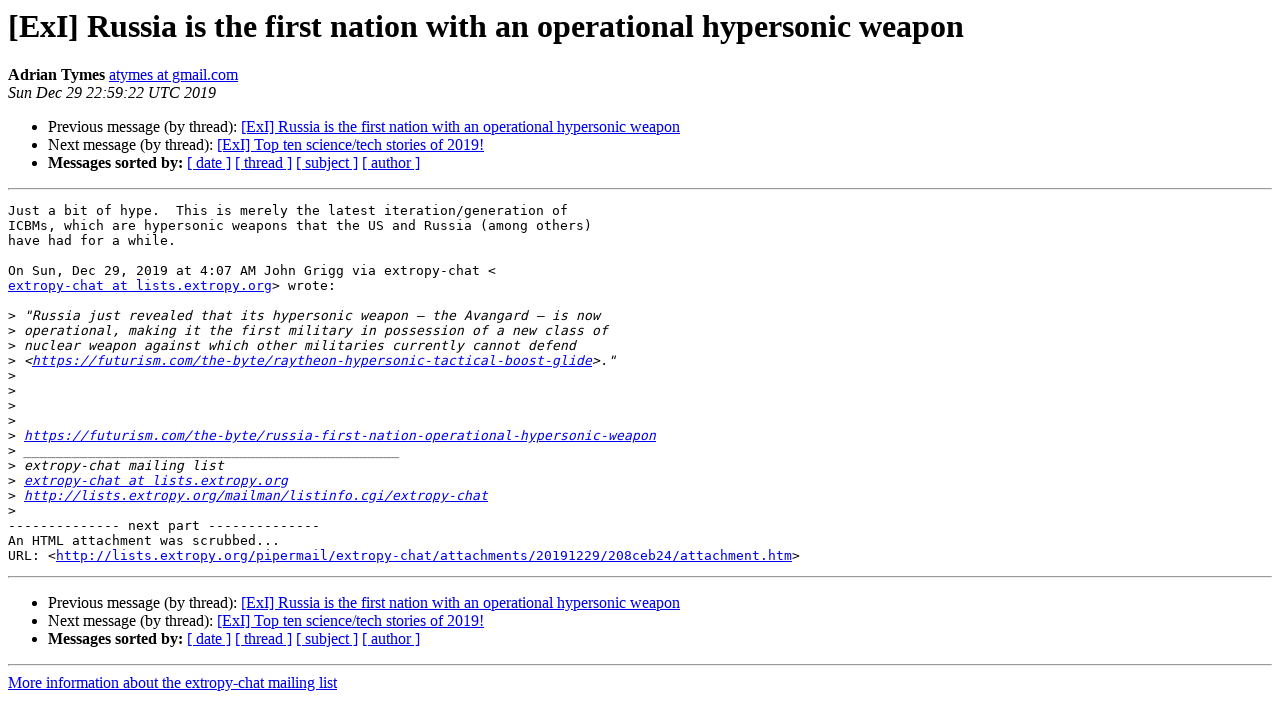

--- FILE ---
content_type: text/html
request_url: http://lists.extropy.org/pipermail/extropy-chat/2019-December/098198.html
body_size: 1435
content:
<!DOCTYPE HTML PUBLIC "-//W3C//DTD HTML 4.01 Transitional//EN">
<HTML>
 <HEAD>
   <TITLE> [ExI] Russia is the first nation with an operational hypersonic weapon
   </TITLE>
   <LINK REL="Index" HREF="index.html" >
   <LINK REL="made" HREF="mailto:extropy-chat%40lists.extropy.org?Subject=Re%3A%20%5BExI%5D%20Russia%20is%20the%20first%20nation%20with%20an%20operational%20hypersonic%0A%20weapon&In-Reply-To=%3CCALAdGNSjF2aJXwOJsJ80AGOzx_Wg6eVtiti0w4TJ_ePrqP1HGw%40mail.gmail.com%3E">
   <META NAME="robots" CONTENT="index,nofollow">
   <style type="text/css">
       pre {
           white-space: pre-wrap;       /* css-2.1, curent FF, Opera, Safari */
           }
   </style>
   <META http-equiv="Content-Type" content="text/html; charset=us-ascii">
   <LINK REL="Previous"  HREF="098180.html">
   <LINK REL="Next"  HREF="098181.html">
 </HEAD>
 <BODY BGCOLOR="#ffffff">
   <H1>[ExI] Russia is the first nation with an operational hypersonic weapon</H1>
    <B>Adrian Tymes</B> 
    <A HREF="mailto:extropy-chat%40lists.extropy.org?Subject=Re%3A%20%5BExI%5D%20Russia%20is%20the%20first%20nation%20with%20an%20operational%20hypersonic%0A%20weapon&In-Reply-To=%3CCALAdGNSjF2aJXwOJsJ80AGOzx_Wg6eVtiti0w4TJ_ePrqP1HGw%40mail.gmail.com%3E"
       TITLE="[ExI] Russia is the first nation with an operational hypersonic weapon">atymes at gmail.com
       </A><BR>
    <I>Sun Dec 29 22:59:22 UTC 2019</I>
    <P><UL>
        <LI>Previous message (by thread): <A HREF="098180.html">[ExI] Russia is the first nation with an operational hypersonic weapon
</A></li>
        <LI>Next message (by thread): <A HREF="098181.html">[ExI] Top ten science/tech stories of 2019!
</A></li>
         <LI> <B>Messages sorted by:</B> 
              <a href="date.html#98198">[ date ]</a>
              <a href="thread.html#98198">[ thread ]</a>
              <a href="subject.html#98198">[ subject ]</a>
              <a href="author.html#98198">[ author ]</a>
         </LI>
       </UL>
    <HR>  
<!--beginarticle-->
<PRE>Just a bit of hype.  This is merely the latest iteration/generation of
ICBMs, which are hypersonic weapons that the US and Russia (among others)
have had for a while.

On Sun, Dec 29, 2019 at 4:07 AM John Grigg via extropy-chat &lt;
<A HREF="http://lists.extropy.org/mailman/listinfo.cgi/extropy-chat">extropy-chat at lists.extropy.org</A>&gt; wrote:

&gt;<i> &quot;Russia just revealed that its hypersonic weapon &#8212; the Avangard &#8212; is now
</I>&gt;<i> operational, making it the first military in possession of a new class of
</I>&gt;<i> nuclear weapon against which other militaries currently cannot defend
</I>&gt;<i> &lt;<A HREF="https://futurism.com/the-byte/raytheon-hypersonic-tactical-boost-glide">https://futurism.com/the-byte/raytheon-hypersonic-tactical-boost-glide</A>&gt;.&quot;
</I>&gt;<i>
</I>&gt;<i>
</I>&gt;<i>
</I>&gt;<i>
</I>&gt;<i> <A HREF="https://futurism.com/the-byte/russia-first-nation-operational-hypersonic-weapon">https://futurism.com/the-byte/russia-first-nation-operational-hypersonic-weapon</A>
</I>&gt;<i> _______________________________________________
</I>&gt;<i> extropy-chat mailing list
</I>&gt;<i> <A HREF="http://lists.extropy.org/mailman/listinfo.cgi/extropy-chat">extropy-chat at lists.extropy.org</A>
</I>&gt;<i> <A HREF="http://lists.extropy.org/mailman/listinfo.cgi/extropy-chat">http://lists.extropy.org/mailman/listinfo.cgi/extropy-chat</A>
</I>&gt;<i>
</I>-------------- next part --------------
An HTML attachment was scrubbed...
URL: &lt;<A HREF="http://lists.extropy.org/pipermail/extropy-chat/attachments/20191229/208ceb24/attachment.htm">http://lists.extropy.org/pipermail/extropy-chat/attachments/20191229/208ceb24/attachment.htm</A>&gt;
</PRE>




























<!--endarticle-->
    <HR>
    <P><UL>
        <!--threads-->
	<LI>Previous message (by thread): <A HREF="098180.html">[ExI] Russia is the first nation with an operational hypersonic weapon
</A></li>
	<LI>Next message (by thread): <A HREF="098181.html">[ExI] Top ten science/tech stories of 2019!
</A></li>
         <LI> <B>Messages sorted by:</B> 
              <a href="date.html#98198">[ date ]</a>
              <a href="thread.html#98198">[ thread ]</a>
              <a href="subject.html#98198">[ subject ]</a>
              <a href="author.html#98198">[ author ]</a>
         </LI>
       </UL>

<hr>
<a href="http://lists.extropy.org/mailman/listinfo.cgi/extropy-chat">More information about the extropy-chat
mailing list</a><br>
</body></html>
